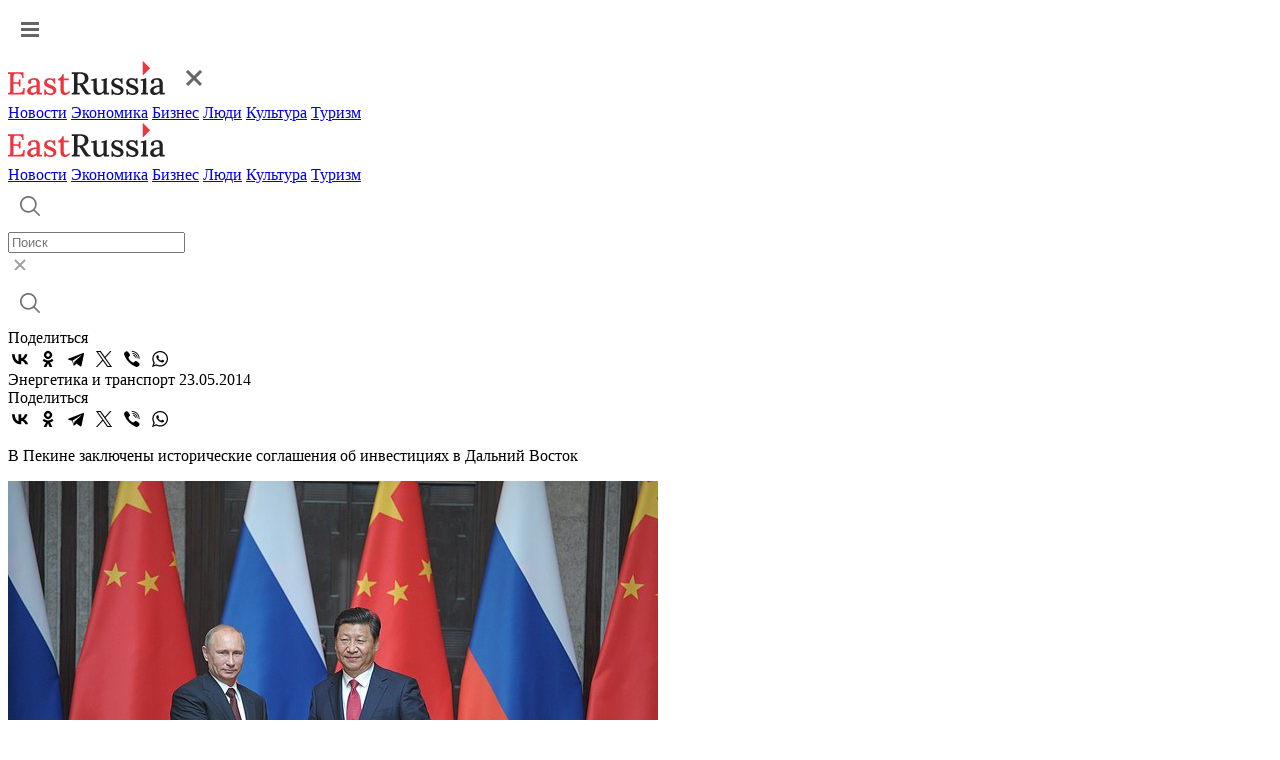

--- FILE ---
content_type: text/html; charset=UTF-8
request_url: https://www.eastrussia.ru/material/energetika_i_transport/
body_size: 11718
content:
<!doctype html>
<html lang="ru">
<head>
  <meta charset="utf-8">
  <title>Путин в Китае: Энергетика и транспорт</title>
  <link rel="stylesheet" href="/local/templates/2023/css/style.css?1769979886">
  <meta name="viewport" content="width=device-width, initial-scale=1.0, viewport-fit=cover">
  <link rel="preconnect" href="https://fonts.googleapis.com">
  <link rel="preconnect" href="https://fonts.gstatic.com" crossorigin>
  <link href="https://fonts.googleapis.com/css2?family=Inter:wght@500&display=swap" rel="stylesheet">
  <link href="https://fonts.googleapis.com/css2?family=Roboto:wght@400;500;600;700&display=swap" rel="stylesheet">
  <link rel="icon" type="image/png" href="/local/templates/2023/img/favicon.png" />
  <meta name="description" content="В Пекине заключены исторические соглашения об инвестициях в Дальний Восток" />
  <meta name="keywords" content="визит Путина в Китай, Пекин, соглашения, контракт о поставках газа в Китай, Газпром, энергетика, Группа Сумма" />
  <meta name="og:url" content="https://www.eastrussia.ru//material/energetika_i_transport/" />
<meta name="og:title" content="Энергетика и транспорт" />
<meta name="og:description" content="В Пекине заключены исторические соглашения об инвестициях в Дальний Восток" />
<meta name="og:image" content="https://www.eastrussia.ru/upload/iblock/e94/23_05_фото_Путин_Китай.jpeg" />
  <meta http-equiv="Content-Type" content="text/html; charset=UTF-8" />
<meta name="keywords" content="визит Путина в Китай, Пекин, соглашения, контракт о поставках газа в Китай, Газпром, энергетика, Группа Сумма" />
<meta name="description" content="В Пекине заключены исторические соглашения об инвестициях в Дальний Восток" />
  <meta name='yandex-verification' content='68c0f9a68e663bfd' />
  <meta name="google-site-verification" content="ON2nzlIq_hwpYe6yKB1C8u7LDMfwx-jEQbFZQGO-A5k" />
</head>
<body>
    <header>
    <div class="header">
      <div class="wrap">
        <a href="#" class="header-burger"><img src="/local/templates/2023/img/burger.svg"  alt="Меню"></a>
        <div class="menu-mob">
          <div class="menu-mob__header">
            <a href="/" class="header-logo"><img src="/local/templates/2023/img/logo-header.svg" alt="EastRussia"></a>
            <a href="#" class="header-burger__cross"><img src="/local/templates/2023/img/burger_cross.svg" alt="Закрыть"></a>
          </div>
          <div class="menu-mob__block">
            <div class="menu-mob__menu">
              <a href="/news/" class="header-menu__item">Новости</a>
              <a href="/economics/" class="header-menu__item">Экономика</a>
              <a href="/business/" class="header-menu__item">Бизнес</a>
              <a href="/peoples/" class="header-menu__item">Люди</a>
              <a href="/culture/" class="header-menu__item">Культура</a>
              <a href="/tourism/" class="header-menu__item">Туризм</a>
            </div>
            <!-- <div class="menu-mob__message">
              <a class="header-message">
                <img src="/local/templates/2023/img/header-vk.svg">
              </a>
              <a class="header-message">
                <img src="/local/templates/2023/img/header-tw.svg">
              </a>
            </div> -->
          </div>
        </div>
        <a href="/" class="header-logo"><img src="/local/templates/2023/img/logo-header.svg" alt="EastRussia"></a>
        <div class="header-menu">
          <a href="/news/" class="header-menu__item">Новости</a>
          <a href="/economics/" class="header-menu__item">Экономика</a>
          <a href="/business/" class="header-menu__item">Бизнес</a>
          <a href="/peoples/" class="header-menu__item">Люди</a>
          <a href="/culture/" class="header-menu__item">Культура</a>
          <a href="/tourism/" class="header-menu__item">Туризм</a>
        </div>
        <div class="header-right">
          <div class="header-search">
            <a href="#" class="header-search__button">
              <img src="/local/templates/2023/img/header-search.svg" alt="Поиск">
            </a>
            <div class="header-search__field">
              <div class="header-search__input">
                <form method="get" action="/search/"><input id="search_main" placeholder="Поиск" name="q"></form>
                <a href="#" class="header-search__cross">
                  <img src="/local/templates/2023/img/search-cross.svg" alt="Закрыть">
                </a>
              </div>
              <a href="#" class="header-search__launch">
                <img src="/local/templates/2023/img/header-search.svg" alt="Поиск">
              </a>
            </div>
          </div>
          <!-- <a class="header-message">
            <img src="/local/templates/2023/img/header-vk.svg">
          </a>
          <a class="header-message">
            <img src="/local/templates/2023/img/header-tw.svg">
          </a> -->
        </div>
      </div>
    </div>
  </header><div class="wrap news-container" id="articleContainer">
	<div class="article-container" data-url="https://eastrussia.ru/material/energetika_i_transport/">
		<div class="article-left">
			<div class="article-share">
				<span class="article-share__title">Поделиться</span>
								<div class="ya-share2" data-curtain data-color-scheme="whiteblack" data-services="vkontakte,odnoklassniki,telegram,twitter,viber,whatsapp"></div>
			</div>
		</div>
		<div class="article-right">
			<div class="article-block">
					<div class="article__tag-block">
		<a href="//" class="article__tag"></a>
	</div>
	<span class="article__title">Энергетика и транспорт</span>
	<span class="article__date">23.05.2014</span>
	<div class="article-share article-share__mob">
		<span class="article-share__title">Поделиться</span>
				<div class="ya-share2" data-curtain data-color-scheme="whiteblack" data-services="vkontakte,odnoklassniki,telegram,twitter,viber,whatsapp"></div>
	</div>
	<p>В Пекине заключены исторические соглашения об инвестициях в Дальний Восток</p>
	<p></p>
		<div class="img-block">
		<img src="/upload/iblock/e94/23_05_фото_Путин_Китай.jpeg">
			</div>
			
<p>
  <div style="width: 756px; font-size: 18px;">Китай направит на реализацию дальневосточных проектов более 300 млрд рублей. Речь идет о вложениях в сферы энергетики, грузовых перевозок, логистики и пр. Соответствующие соглашения были подписаны в ходе визита Президента РФ Владимира Путина в Пекин. По мнению экспертов, достигнутые договоренности - это знаковый экономический ход и хороший сигнал для дальневосточного бизнеса.</div>
</p>
 
<p> </p>
 
<p>Визит российской делегации во главе с Владимиром Путиным в Пекин был рассчитан всего на два дня. Однако этого времени хватило, чтобы обеспечить инвестициями весь Дальний Восток на годы вперед. В целом в Шанхае было подписано почти 40 соглашений между российскими и китайскими регионами, отечественными частными и государственными компаниями с китайскими банками и предприятиями. &laquo;В денежном эквиваленте &ndash; это десятки и десятки миллиардов долларов&raquo;, - сказал Президент РФ Владимир Путин, подчеркнув, что речь идет о разных отраслях производства.</p>
 
<p>
  <div style="width: 756px; font-size: 18px;">Пожалуй, одним из важнейших как для страны в целом, так и для восточной ее части является самый крупный газовый контракт за всю историю СССР и современной России. Стороны договорились о поставках российского газа в Китай на срок 30 лет на $400 млрд. Голубое топливо пойдет в Поднебесную по так называемому восточному пути - с новых месторождений Восточной Сибири, в первую очередь Чаяндинского и Ковыктинского (Якутия и Иркутская область). От них будет построен газопровод «Сила Сибири», который соединится с газопроводом «Сахалин – Хабаровск – Владивосток». В районе Благовещенска от трубы будет построен отвод в Китай. Объем инвестиций с российской стороны составит примерно $55 млрд, еще как минимум $20 млрд – от китайских партнеров.</div>
</p>
 
<p>Цену на газ, который пойдет в Китай из России, глава «Газпрома» Алексей Миллер озвучивать не стал, сославшись на соображения коммерческой тайны. Подобная скрытность вполне объяснима, и с учетом того, что окончательная стоимость газа неизбежно будет привязана к цене на нефть и нефтепродукты, на нее повлияет ежегодная индексация, инвестиционные риски и масса других факторов. Эксперты, сделав предварительные расчеты, утверждают, что речь идет не менее чем о $385 за тыс. куб. метров. Помимо явной коммерческой выгоды для России, этот контракт имеет и достаточно серьезное дипломатически-пропагандистское значение. Гендиректор Фонда национальной энергетической безопасности Константин Симонов назвал этот документ «полезным психологическим фактором, демонстрирующим, что энергоресурсами нашей страны интересуются не только на Востоке, но и на Западе». Эксперты предполагают, что соглашение между РФ и Китаем станет одним из достаточно серьезных аргументов во время предстоящих 26 мая переговоров с Украиной в поисках компромиссной цены на поставки российского газа.</p>
 
<p>
  <div style="width: 756px; font-size: 18px;">Впрочем, исторический момент налицо: Россия, которая всегда ориентировалась на экспорт сырья в европейские страны, совершает «поворот на Восток». «Газпром» в данном случае следует примеру «Роснефти», заключившей контракт на поставки углеводородов в Китай в прошлом году. Причем сам подход к ведению переговоров доказывает, что российская сторона способна быстро и эффективно решать необходимые вопросы и не тянуть время тогда, когда оно в прямом смысле слова – деньги. В будущем, полагают эксперты, Россия сможет увеличить максимальный объем поставок газа с 38 млрд до 60 млрд кубометров. Да и занять нишу на перспективном китайском рынке – дело в любом случае очень своевременное, особенно в условиях экономических санкций со стороны Евросоюза и США.</div>
</p>
 
<p>Заключение газового договора с Китаем - это «прорыв» на азиатском направлении, который дает импульс развитию отношений в энергетической сфере со всем Азиатско-Тихоокеанским регионом. У России появляется возможность увеличивать поставки и минимизировать затраты при экспорте на китайский рынок, спрос на котором растет на 25% в год. Немаловажное значение этот контракт имеет и для нынешнего государственного приоритета – развития регионов Дальнего Востока и Сибири. Россия получает возможность развивать сопутствующие добыче «голубого топлива» отрасли, строить в Восточной Сибири и на Дальнем Востоке газохимические предприятия, заводы по сжижению газа, перевалочные комплексы.</p>
 
<p>«Создаваемая магистральная инфраструктура уже на начальном этапе позволит совершить регионам качественный рывок в развитии, - уверен ведущий эксперт УК «Финам Менеджмент» Дмитрий Баранов. - Во-первых, это новые рабочие места, как в период строительства, так и во время последующей эксплуатации газопровода. Во-вторых, это дальнейшая газификация регионов. В-третьих, это увеличение поступлений в бюджеты всех уровней». </p>
 
<p>
  <div style="width: 756px; font-size: 18px;">По мнению заместителя директора Института Дальнего Востока РАН Андрея Островского, нет причин полагать, что со временем российско-китайский проект будет искусственно замедляться на государственном уровне. Он выгоден обеим странам и представляет собой уникальный шанс для развития всего Дальнего Востока, а не только его газовой отрасли (что уже само по себе немаловажно). Как пояснил г-н Островский в недавнем интервью EastRussia.ru (<a href="http://eastrussia.ru/opinion/1167/1168/">http://eastrussia.ru/opinion/1167/1168/</a>), бурно развивающийся Китай очень заинтересован в наращивании объемов импорта газа из России. И в обмен на некоторые уступки по цене мы можем договариваться о ряде преференций для российских предприятий, действующих на китайском рынке. Но нужно понимать, что в глобальном масштабе Китай нам нужнее, чем мы ему. Поэтому важно в любых вопросах сотрудничества проявлять гибкость и работать на перспективу, считает эксперт.</div>
</p>
 
<p>Другой важный документ связан с инвестициями с китайской стороны также в сферу энергетики. Так, согласно соглашению о сотрудничестве между энергохолдингом ОАО «РАО Энергетические системы Востока» и китайской компанией «Донгфанг Электрик Интернэйшнл Корпорэйшн» в энергетику Дальнего Востока будет инвестировано 78 млрд руб. Одна из крупнейших китайских энергетических корпораций готова принять участие в финансировании и реализации проекта «Строительство ГТУ на Владивостокской ТЭЦ-2» (установленная электрическая мощностью 93 МВт, тепловая мощность 80 Гкал/ч). </p>
 
<p>Помимо этого, стороны договорились о сотрудничестве в сфере ремонта, технического перевооружения и реконструкции существующих объектов генерации и сетевого комплекса Дальнего Востока. Как сообщила EastRussia.ru руководитель департамента общественных коммуникаций РАО ЭС Надежда Рукина, «Донгфанг Электрик Интернэйшнл Корпорэйшн» готова предложить для этого новые энергоэффективные технологии. Стороны также будут совместно развивать солнечную энергетику в Якутии.</p>
 
<p>
  <div style="width: 756px; font-size: 18px;">Другое важнейшее для ДФО соглашение заключено между ООО «Группа «Сумма» и провинцией Цзилинь. Документ касается развития перспективного проекта «Большой порт Зарубино», который планируется построить в бухте Троицы Приморского края, в 18 км от границы с Россией. Грузооборот порта составит 60 млн т в год. Ключевым объектом должен стать зерновой терминал на 10 млн т в год, который планирует строить Объединенная зерновая компания (<i>ОЗК, 50% минус 1 акция у «Суммы», контрольный пакет – у государства – прим. ред.</i>).</div>
</p>
 
<p>Помимо зерна, через порт будут перегружать контейнеры (планируемая мощность терминала до 1,29 млн TEU в год), навалочные грузы (до 35 млн т в год), накатные Ro-Ro и другие грузы (до 500 тыс. единиц в год). До 60% грузооборота придется на транзитные перевозки грузов из северных в южные провинции Китая. Под строительство терминалов порта был куплен участок площадью более 100 га. По данным пресс-службы группы «Сумма», общий объем вложений в проект составит более 40 млрд руб. Проект будет реализован в 2017 году. </p>
 
<p>Таким образом, «Сумма» значительно расширит свое присутствие на Дальнем Востоке. Отметим, у группы уже есть Владивостокский морской торговый порт (входит в транспортную Группу FESCO). Возможности его развития ограничены, а среднегодовой грузооборот – около 6,5 млн т в год.</p>
 
<p>
  <div style="width: 756px; font-size: 18px;">Еще одно ключевое для Дальнего Востока России соглашение о сотрудничестве было подписано между Минвостокразвития России и Государственным банком развития Китая (ГБРК). Подписи под документом поставили министр РФ по развитию Дальнего Востока Александр Галушка и председатель совета директоров Государственного банка развития Китая (ГБРК) Ху Хуайбан. Документ включает вопросы финансирования проектов в Дальневосточном регионе китайской стороной. Как сообщили в пресс-службе Минвостокразвития, стороны договорились о предоставлении китайским банком конкурентоспособных коммерческих кредитов на основе согласования и определения конкретных проектов сотрудничества. Кроме того, китайская сторона будет участвовать в создании объектов инфраструктуры территорий опережающего развития (ТОР).</div>
</p>
 
<p>Напомним, в соответствии с подписанным 16 августа 2013 года документом предусматривается финансирование китайским банком инвестиционных проектов на территории ДФО в размере до $5 млрд. </p>
 
<p>Эксперты уверены, что подписание соглашений по вопросам финансирования проектов на российском Дальнем Востоке можно расценивать как очередной шаг к развитию долговременного и продуктивного сотрудничества. </p>
 
<p>«И хотя нам пока ничего не известно об условиях кредита, равно как и то, кому достанутся деньги: российским или китайским инвесторам, это знаковый экономический ход и хороший сигнал для дальневосточного бизнеса», - заявил EastRussia.ru директор института международного бизнеса и экономики ВГУЭС Александр Латкин. По его словам, уже сейчас Китай &mdash; самый крупный российский торговый партнер с оборотом более $80 млрд.</p>
 
<p>«Наше партнерство с ним и достигнутые в самых разных сферах договоренности лишь усиливает наши международные позиции», - уверен аналитик.</p>
 
<p>
  <div style="width: 756px; font-size: 18px;">Несмотря на сложившуюся в мире непростую политическую ситуацию, Россия не заключила ни одной невыгодной с экономической точки зрения сделки, высказал мнение редактор журнала «Россия в глобальной политике» Федор Лукьянов.</div>
</p>
 
<p>«Это говорит о сильной и последовательной позиции властей страны», - прокомментировал эксперт.</p>
 
<p>Как рассказала кандидат экономических наук Лариса Сахарова, в Китае очевидно растет потребление всех видов сырья и зависимость страны от внешнего мира, поэтому Поднебесная все больше нуждается в энергетических и иных ресурсах. </p>
 
<p>«Ориентация на сотрудничество с Россией в таких отраслях как энергетика, перевалка грузов и портовое хозяйство, банковский сектор открывает и для Дальнего Востока России и для Китая безграничные перспективы», - отметила она.</p>
 
<p> </p>
 
<p> </p>
 
<p></p>
	<span class="written">Текст: Людмила Дементьева, Екатерина Конькова</span>
		<span class="tags__title">Теги:</span>
	<div class="tags__container">
				<a href="/tag/Визит Путина в Китай/" class="tags__block">Визит Путина в Китай</a>
				<a href="/tag/Пекин/" class="tags__block">Пекин</a>
				<a href="/tag/Соглашения/" class="tags__block">Соглашения</a>
				<a href="/tag/Контракт о поставках газа в Китай/" class="tags__block">Контракт о поставках газа в Китай</a>
				<a href="/tag/Газпром/" class="tags__block">Газпром</a>
				<a href="/tag/Энергетика/" class="tags__block">Энергетика</a>
				<a href="/tag/Группа Сумма/" class="tags__block">Группа Сумма</a>
			</div>
				</div>
			<div id="yandex_rtb_R-A-175361-9" class="propaganda-article"></div>
						<noindex>
				<div class="picture-day__title">
					<span>Картина дня</span>
					<a>Вся лента</a>
				</div>
				<div class="picture-day">
					<a href="/news/v-lidery-konkursa-dalniy-vostok-zemlya-priklyucheniy-vyshel-sakhalin-/" class="main-block__list-item">
	<img src="/local/templates/2023/img/main-list.svg">
		<span>В лидеры конкурса «Дальний Восток — Земля приключений» вышел Сахалин  </span>
	</a>
<a href="/news/limit-byudzhetnykh-kreditov-na-severnyy-zavoz-uvelichili-dlya-chukotki-/" class="main-block__list-item">
	<img src="/local/templates/2023/img/main-list.svg">
		<span>Лимит бюджетных кредитов на северный завоз увеличили для Чукотки </span>
	</a>
<a href="/news/v-kitayskom-mokhe-otkryli-pervuyu-ledovuyu-avtotrassu-/" class="main-block__list-item">
	<img src="/local/templates/2023/img/main-list.svg">
		<span>В китайском Мохэ открыли первую ледовую автотрассу  </span>
	</a>
<a href="/news/na-sakhaline-zapustili-unikalnuyu-sistemu-otsenki-onkologicheskikh-riskov/" class="main-block__list-item">
	<img src="/local/templates/2023/img/main-list.svg">
		<span>На Сахалине запустили уникальную систему оценки онкологических рисков</span>
	</a>
<a href="/news/chislo-kreditov-po-programme-dalnevostochnaya-i-arkticheskaya-ipoteka-v-2025-godu-stalo-rekordnym/" class="main-block__list-item">
	<img src="/local/templates/2023/img/main-list.svg">
		<span>Число кредитов по программе «Дальневосточная и арктическая ипотека» в 2025 году стало рекордным</span>
	</a>
<a href="/material/nerazdelennyy-musor-khabarovska/" class="main-block__list-item">
	<img src="/local/templates/2023/img/main-list.svg">
		<span>Неразделенный мусор Хабаровска</span>
	</a>
<a href="/material/eshche-ne-svetit-no-uzhe-greet-khabarovskaya-tets-4-nachala-podachu-tepla/" class="main-block__list-item">
	<img src="/local/templates/2023/img/main-list.svg">
		<span>Еще не светит, но уже греет: Хабаровская ТЭЦ-4 начала подачу тепла</span>
	</a>
<a href="/news/wildberries-postroit-logisticheskiy-tsentr-na-sakhaline-/" class="main-block__list-item">
	<img src="/local/templates/2023/img/main-list.svg">
		<span>Wildberries построит логистический центр на Сахалине </span>
	</a>
<a href="/material/finansirovanie-iz-pervykh-ruk-kak-narodnye-obligatsii-pomogayut-razvivat-territorii/" class="main-block__list-item">
	<img src="/local/templates/2023/img/main-list.svg">
		<span>Финансирование из первых рук: как «народные» облигации помогают развивать территории</span>
	</a>
<a href="/material/puls-uglya-26-yanvarya-2026-ugolnaya-promyshlennost-v-momente/" class="main-block__list-item">
	<img src="/local/templates/2023/img/main-list.svg">
		<span>Пульс угля — 26 января 2026: угольная промышленность в моменте</span>
	</a>
<a href="/material/byulleten-eastrussia-otraslevoy-obzor-gornodobychi-dfo-zima-2026/" class="main-block__list-item">
	<img src="/local/templates/2023/img/main-list.svg">
		<span>Бюллетень EastRussia: отраслевой обзор горнодобычи ДФО — зима 2026</span>
	</a>
				</div>
			</noindex>
		</div>
	</div>
	<div class="article__right">
		<div id="yandex_rtb_R-A-175361-11"></div>
				<div id="yandex_rtb_R-A-175361-12"></div>
				<div id="yandex_rtb_R-A-175361-13"></div>
			</div>
</div>
<div class="wrap">
	<noindex>
				<a class="article__more">
			<span>Больше материалов</span>
			<img src="/local/templates/2023/img/article-more__arrow.svg">
		</a>
	</noindex>
</div>
	<footer>
		<div class="wrap">
			<div class="footer-left">
				<a href="/" class="logo-footer">
					<img src="/local/templates/2023/img/logo-footer.svg" alt="EastRussia">
				</a>
				<span>© ИА «Восток России», 2013 - 2026</span>
				<span>16+</span>
			</div>
			<div class="footer-right">
				<div class="footer-menu">
					<a href="/news/" class="footer-menu__item">Новости</a>
					<a href="/economics/" class="footer-menu__item">Экономика</a>
					<a href="/business/" class="footer-menu__item">Бизнес</a>
					<a href="/peoples/" class="footer-menu__item">Люди</a>
					<a href="/culture/" class="footer-menu__item">Культура</a>
					<a href="/tourism/" class="footer-menu__item">Туризм</a>
				</div>
				<div class="footer-region">
					<span class="footer-region__title">Регионы Дальнего Востока</span>
					<div class="footer-region__container">
						<a href="/tag/Республика Бурятия/" class="footer-region__item">Республика Бурятия</a>
						<a href="/tag/Иркутская область/" class="footer-region__item">Иркутская область</a>
						<a href="/tag/Амурская область/" class="footer-region__item">Амурская область</a>
						<a href="/tag/Забайкальский край/" class="footer-region__item">Забайкальский край</a>
						<a href="/tag/Республика Саха (Якутия)/" class="footer-region__item">Республика Саха (Якутия)</a>
						<a href="/tag/Еврейская АО/" class="footer-region__item">Еврейская АО</a>
						<a href="/tag/Магаданская область/" class="footer-region__item">Магаданская область</a>
						<a href="/tag/Приморский край/" class="footer-region__item">Приморский край</a>
						<a href="/tag/Сахалинская область/" class="footer-region__item">Сахалинская область</a>
						<a href="/tag/Хабаровский край/" class="footer-region__item">Хабаровский край</a>
						<a href="/tag/Камчатский край/" class="footer-region__item">Камчатский край</a>
						<a href="/tag/Чукотский АО/" class="footer-region__item">Чукотский АО</a>
					</div>
				</div>
				<div class="footer-submenu">
					<a href="/about/" class="footer-submenu__item"><span>О проекте</span></a>
					<a href="/terms/" class="footer-submenu__item"><span>Условия использования материалов</span></a>
					<a href="/contacts/" class="footer-submenu__item"><span>Контакты</span></a>
					<a href="/subscribe/" class="footer-submenu__item"><span>Электронный бюллетень</span></a>
				</div>
				<div class="footer-submenu">
					<a href="/upload/personal_site.docx" class="footer-submenu__item"><span>Персональные данные</span></a>
					<a href="/upload/mediakit_ER.pdf" download="" class="footer-submenu__item"><span>Скачать медиакит</span></a>
				</div>
			</div>
		</div>
	</footer>

<!--<div class="personal-popup">
	<div class="wrap">
		<div class="personal-popup__text">Для улучшения работы сайта и его взаимодействия с пользователями мы используем cookie-файлы. Продолжая работу с сайтом, вы разрешаете использование cookie-файлов. Пожалуйста, ознакомьтесь с <a download="" href="/upload/personal_site.docx">Политикой в отношении обработки персональных данных</a> и <a download="" href="/terms/">Пользовательским соглашением</a> чтобы узнать больше.</div>
		<a class="personal-popup__button">Принять</a>
	</div>
</div>
<style>
.personal-popup {
	position: fixed;
	z-index: 5;
	bottom: 0;
	left: 0;
	width: 100%;
	background: #202021;
	border-radius: 4px 4px 0 0;
	padding: 28px 0;
	box-shadow: 0px 0px 16px 0px rgba(0, 48, 116, 0.12);
}

.personal-popup.hidden {
	display: none;
}

.personal-popup__text {
	font-weight: 400;
	font-size: 14px;
	line-height: 20px;
	letter-spacing: 0.5px;
	color: #fff;
}

.personal-popup__text a {
	color: #fff;
	font-weight: 500;
	text-decoration: underline;
}

.personal-popup__text a:hover {
	text-decoration: none;
}

.personal-popup .wrap {
	max-width: 1540px;
	display: flex;
	align-items: flex-start;
}

.personal-popup__button {
	display: flex;
	align-items: center;
	justify-content: center;
	width: fit-content;
	padding: 12px 32px;
	border-radius: 0;
	background: #EC353C;
	font-size: 14px;
	font-style: normal;
	font-weight: 700;
	line-height: 24px;
	letter-spacing: 1px;
	text-transform: uppercase;
	color: #fff;
	margin-left: 119px;
}

.personal-popup__button:hover {
	background: #C52026;
}

@media (max-width:768px){
	.personal-popup .wrap {
		flex-direction: column;
	}
	
	.personal-popup__button {
		width: 100%;
		margin-left: 0;
		margin-top: 24px;
	}
	
	.personal-popup {
		padding: 32px 0 40px;
	}
}
</style>
-->

<!-- Global site tag (gtag.js) - Google Analytics -->
<!-- Yandex.Metrika counter -->
<noscript><div><img src="https://mc.yandex.ru/watch/25259330" style="position:absolute; left:-9999px;" alt="" /></div></noscript>
<!-- /Yandex.Metrika counter -->
<script src="https://yastatic.net/share2/share.js"></script>
<script src="https://yastatic.net/share2/share.js"></script>
<script type="text/javascript">
				(function(w, d, n, s, t) {
					w[n] = w[n] || [];
					w[n].push(function() {
						Ya.Context.AdvManager.render({
							blockId: "R-A-175361-9",
							renderTo: "yandex_rtb_R-A-175361-9",
							async: true
						});
					});
					t = d.getElementsByTagName("script")[0];
					s = d.createElement("script");
					s.type = "text/javascript";
					s.src = "//an.yandex.ru/system/context.js";
					s.async = true;
					t.parentNode.insertBefore(s, t);
				})(this, this.document, "yandexContextAsyncCallbacks");
			</script>
<script type="text/javascript">
			(function(w, d, n, s, t) {
				w[n] = w[n] || [];
				w[n].push(function() {
					Ya.Context.AdvManager.render({
						blockId: "R-A-175361-11",
						renderTo: "yandex_rtb_R-A-175361-11",
						async: true
					});
				});
				t = d.getElementsByTagName("script")[0];
				s = d.createElement("script");
				s.type = "text/javascript";
				s.src = "//an.yandex.ru/system/context.js";
				s.async = true;
				t.parentNode.insertBefore(s, t);
			})(this, this.document, "yandexContextAsyncCallbacks");
		</script>
<script type="text/javascript">
			(function(w, d, n, s, t) {
				w[n] = w[n] || [];
				w[n].push(function() {
					Ya.Context.AdvManager.render({
						blockId: "R-A-175361-12",
						renderTo: "yandex_rtb_R-A-175361-12",
						async: true
					});
				});
				t = d.getElementsByTagName("script")[0];
				s = d.createElement("script");
				s.type = "text/javascript";
				s.src = "//an.yandex.ru/system/context.js";
				s.async = true;
				t.parentNode.insertBefore(s, t);
			})(this, this.document, "yandexContextAsyncCallbacks");
		</script>
<script type="text/javascript">
			(function(w, d, n, s, t) {
				w[n] = w[n] || [];
				w[n].push(function() {
					Ya.Context.AdvManager.render({
						blockId: "R-A-175361-13",
						renderTo: "yandex_rtb_R-A-175361-13",
						async: true
					});
				});
				t = d.getElementsByTagName("script")[0];
				s = d.createElement("script");
				s.type = "text/javascript";
				s.src = "//an.yandex.ru/system/context.js";
				s.async = true;
				t.parentNode.insertBefore(s, t);
			})(this, this.document, "yandexContextAsyncCallbacks");
		</script>
<script>
function setCookie(name, value, days) {
    let expires = "";
    if (days) {
        const date = new Date();
        date.setTime(date.getTime() + (days * 24 * 60 * 60 * 1000));
        expires = "; expires=" + date.toUTCString();
    }
    document.cookie = name + "=" + (value || "") + expires + "; path=/";
}

if(document.querySelector('.personal-popup__button')){
	document.querySelector('.personal-popup__button').addEventListener('click', function() {
		document.querySelector('.personal-popup').classList.add('hidden');
		setCookie('policy', '1', 365);
	});
}
</script><script type="text/javascript" src="/local/templates/2023/js/script.js?1769979886"></script>
<script async src="https://www.googletagmanager.com/gtag/js?id=G-KZ8WR20RXP"></script>
<script>
  window.dataLayer = window.dataLayer || [];
  function gtag(){dataLayer.push(arguments);}
  gtag('js', new Date());

  gtag('config', 'G-KZ8WR20RXP');
</script>
<script type="text/javascript" >
   (function(m,e,t,r,i,k,a){m[i]=m[i]||function(){(m[i].a=m[i].a||[]).push(arguments)};
   m[i].l=1*new Date();
   for (var j = 0; j < document.scripts.length; j++) {if (document.scripts[j].src === r) { return; }}
   k=e.createElement(t),a=e.getElementsByTagName(t)[0],k.async=1,k.src=r,a.parentNode.insertBefore(k,a)})
   (window, document, "script", "https://mc.yandex.ru/metrika/tag.js", "ym");

   ym(25259330, "init", {
        clickmap:true,
        trackLinks:true,
        accurateTrackBounce:true,
        webvisor:true
   });
</script>
</body>
</html>

--- FILE ---
content_type: image/svg+xml
request_url: https://www.eastrussia.ru/local/templates/2023/img/article-more__arrow.svg
body_size: 296
content:
<svg width="16" height="16" viewBox="0 0 16 16" fill="none" xmlns="http://www.w3.org/2000/svg">
<g clip-path="url(#clip0_757_19430)">
<path d="M0 5L16 5L8 13L0 5Z" fill="#EC353C"/>
</g>
<defs>
<clipPath id="clip0_757_19430">
<rect width="16" height="16" fill="white"/>
</clipPath>
</defs>
</svg>


--- FILE ---
content_type: image/svg+xml
request_url: https://www.eastrussia.ru/local/templates/2023/img/burger_cross.svg
body_size: 217
content:
<svg width="44" height="44" viewBox="0 0 44 44" fill="none" xmlns="http://www.w3.org/2000/svg">
<path d="M15 15L22 22M29 29L22 22M22 22L29 15M22 22L15 29" stroke="black" stroke-opacity="0.6" stroke-width="3"/>
</svg>
